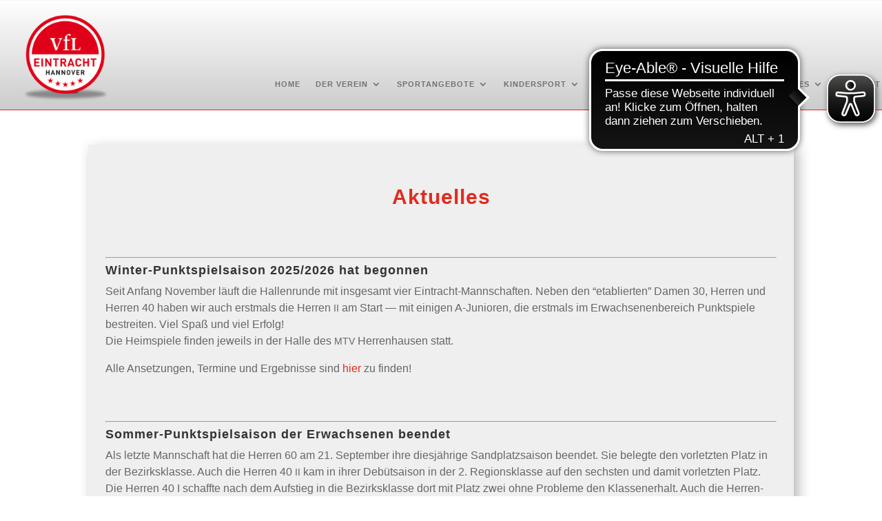

--- FILE ---
content_type: text/css
request_url: https://www.vfl-eintracht-hannover.de/wp-content/et-cache/687/et-core-unified-tb-16909-tb-19553-tb-16965-deferred-687.min.css?ver=1767954203
body_size: 418
content:
div.et_pb_section.et_pb_section_0_tb_footer{background-image:linear-gradient(180deg,#7a7a7a 0%,#4f4f4f 99%)!important}.et_pb_section_0_tb_footer.et_pb_section{padding-top:31px;padding-bottom:28px;margin-bottom:3px;background-color:#E02B20!important}.et_pb_row_0_tb_footer,.et_pb_row_1_tb_footer{background-color:rgba(0,0,0,0)}.et_pb_row_0_tb_footer,body #page-container .et-db #et-boc .et-l .et_pb_row_0_tb_footer.et_pb_row,body.et_pb_pagebuilder_layout.single #page-container #et-boc .et-l .et_pb_row_0_tb_footer.et_pb_row,body.et_pb_pagebuilder_layout.single.et_full_width_page #page-container #et-boc .et-l .et_pb_row_0_tb_footer.et_pb_row{width:90%;max-width:90%}.et_pb_text_0_tb_footer,.et_pb_text_2_tb_footer{font-family:'Lato',sans-serif;letter-spacing:1px}.et_pb_image_0_tb_footer{margin-top:-16px!important;text-align:left;margin-left:0}.et_pb_image_0_tb_footer .et_pb_image_wrap{display:block}.et_pb_text_1_tb_footer{font-family:'Lato',sans-serif;font-weight:700;letter-spacing:1px;margin-bottom:12px!important}.et_pb_section_1_tb_footer.et_pb_section{padding-top:0px;padding-bottom:0px}.et_pb_row_1_tb_footer.et_pb_row{padding-top:16px!important;padding-bottom:15px!important;padding-top:16px;padding-bottom:15px}.et_pb_text_3_tb_footer{line-height:1.5em;font-family:'Lato',sans-serif;font-size:14px;letter-spacing:2px;line-height:1.5em}.et_pb_image_0_tb_footer.et_pb_module{margin-left:auto!important;margin-right:0px!important}@media only screen and (min-width:981px){.et_pb_image_0_tb_footer{width:25%}}@media only screen and (max-width:980px){.et_pb_image_0_tb_footer{margin-top:0px!important;width:30%}.et_pb_image_0_tb_footer .et_pb_image_wrap img{width:auto}.et_pb_text_3_tb_footer{font-size:12px}.et_pb_image_0_tb_footer.et_pb_module{margin-left:0px!important;margin-right:auto!important}}@media only screen and (max-width:767px){.et_pb_image_0_tb_footer{margin-top:0px!important;width:50%}.et_pb_image_0_tb_footer .et_pb_image_wrap img{width:auto}.et_pb_text_3_tb_footer{font-size:11px}.et_pb_image_0_tb_footer.et_pb_module{margin-left:0px!important;margin-right:auto!important}}

--- FILE ---
content_type: application/javascript
request_url: https://www.vfl-eintracht-hannover.de/wp-content/plugins/divi-pixel/dist/public/js/popup_effect.min.js?ver=1.0.0
body_size: 3450
content:
!function p(a,r,s){function l(i,o){if(!r[i]){if(!a[i]){var e="function"==typeof require&&require;if(!o&&e)return e(i,!0);if(c)return c(i,!0);var t=new Error("Cannot find module '"+i+"'");throw t.code="MODULE_NOT_FOUND",t}var n=r[i]={exports:{}};a[i][0].call(n.exports,function(o){return l(a[i][1][o]||o)},n,n.exports,p,a,r,s)}return r[i].exports}for(var c="function"==typeof require&&require,o=0;o<s.length;o++)l(s[o]);return l}({1:[function(o,i,e){"use strict";function m(o){var i;return!isNaN(o)&&(0|(i=parseFloat(o)))===i}jQuery(function(w){console.log("pass popup_effect.min.js");var y=new Event("dipi_popup_open"),b=new Event("dipi_popup_close");if(void 0===String.prototype.replaceAll&&(String.prototype.replaceAll=function(o,i){return this.replace(new RegExp(o,"g"),function(){return i})}),console.log("pass popup_effect.min.js 1",w("div.dipi-popup-container")),w("div.dipi-popup-container").length){var n=function(o){console.log("toggledipiPopup",o);var i="#dipi_popup-"+o+".dipi_popup",e=i+".closebtn-within-popup > .dipi-popup-inner,"+i+":not(.closebtn-within-popup) > .dipi-popup-inner > .dipi-popup-wrapper .dipi_popup-close ~ div",t=w("body").find(i),n=w("body").find(e),p=t.data("preventscroll"),a=t.data("at_type"),r=t.data("periodicity"),s=t.data("hide_popup_slug"),l=t.data("close_by_back_btn"),c="dipipopup"+o,d=t.data("cookie");if(console.log("cookieHours",d),console.log("cookieName",c,"doReadCookie( cookieName )",x(c)),w(t).hasClass("open")){if(t[0].dispatchEvent(b),console.log("closing"),!s&&l&&"blank"!==window.location.pathname){console.log("Pass Here");var u="#dipipopup-"+o;(h=window.location.hash.replaceAll(u,""))&&0<=h.indexOf(A)?h=h.replaceAll(A,""):window.history.back(),""!==h?window.location.hash=h:history.pushState("",document.title,window.location.pathname)}else{var f="#dipipopup-"+o;if(console.log("window.location.hash",window.location.hash),window.location.hash){var h=window.location.hash.replaceAll(f,"");""!==(window.location.hash=h)?window.location.hash=h:history.pushState("",document.title,window.location.pathname)}}if(w(t).removeClass("open"),w(t).addClass("close"),w(n).removeClass(t.attr("data-anim")),(w(i).hasClass("dipi_popup-hugeinc")||w(i).hasClass("dipi_popup-corner")||w(i).hasClass("dipi_popup-scale"))&&w(i).css("opacity",0),w(i).hasClass("dipi_popup-contentpush")&&(w(E).removeClass("dipi_popup-contentpush-open"),setTimeout(function(){w(E).removeClass("container2"),w("html,body").removeAttr("style")},1e3)),w(i).hasClass("dipi_popup-contentscale")&&(w(E).removeClass("dipi_popup-contentscale-open"),setTimeout(function(){w(E).removeClass("container3")},1e3)),w(i).hasClass("dipi_popup-cornershape")){var _=function(o){w(t).removeClass("close")};path.animate({path:pathConfig.from},400,mina.linear,_)}else if(w(i).hasClass("dipi_popup-boxes"))paths.forEach(function(o,i){setTimeout(function(){++cnt,o.style.display="none",cnt===pathsTotal&&w(t).removeClass("close")},30*i)});else if(w(i).hasClass("dipi_popup-genie")){var g=stepsTotal-1;_=function(o){w(t).removeClass("close")};!function o(i){--i<0||path1.animate({path:steps[i]},60,mina.linear,function(){0===i&&_(),o(i)})}(g)}else{t=document.querySelector(i);_=function(o){if(U.transitions){if("visibility"!==o.propertyName)return;this.removeEventListener(R,_)}w(t).removeClass("close")};U.transitions?t.addEventListener(R,_):_()}p&&(w("html,body").removeClass("prevent_mainpage_scroll"),w("body").removeClass("prevent_mainpage_scroll_mobile"),w("#page-container").removeClass("prevent_content_scroll"),w("html, body").scrollTop(w(t).attr("data-scrolltop")),w(t).attr("data-scrolltop","")),w(n).find("iframe").each(function(){this.src=this.src}),w(n).find("video").each(function(){this.pause()}),setTimeout(function(){w(i).removeAttr("style"),w(i+" path").removeAttr("style"),k()||(w("#page-container").css("z-index","1"),w("#page-container .container").css("z-index","1"))},500)}else if(!w(t).hasClass("close")){if(""!==a&&"trigger_none"!==a&&"every_time"!==r&&x(c)&&0!=d)return;if(console.log("opening"),t[0].dispatchEvent(y),!s&&l){var v="#dipipopup-"+o;if(window.location.href.substring(1).indexOf(v)<0)document.location.href+=v;else{var m=document.location.href;document.location.href=m}}t.attr("data-scrolltop",C()),w("#page-container").css("z-index","0"),w("#page-container .container").css("z-index","0"),console.log("dipi_popup",t),setTimeout(function(){w(t).addClass("open"),0<d&&T(c,"true",d),window.dispatchEvent(new Event("resize")),w(n).addClass("animated"),w(n).addClass(t.attr("data-anim")),""!=t.attr("data-bgcolor")&&w(i).css({"background-color":t.attr("data-bgcolor")}),""!=t.attr("data-fontcolor")&&w(i).css("color",t.attr("data-fontcolor")),"true"===t.attr("data-blur")&&w(i).css("backdrop-filter","blur(1px)"),w(i).hasClass("dipi_popup-contentpush")&&(w("html,body").css("overflow-x","hidden"),w(i).css("opacity",1),E.attr("class","container2"),w(E).addClass("dipi_popup-contentpush-open")),w(i).hasClass("dipi_popup-contentscale")&&(E.attr("class","container3"),w(E).addClass("dipi_popup-contentscale-open")),p&&(w("html,body").addClass("prevent_mainpage_scroll"),w("body").addClass("prevent_mainpage_scroll_mobile"),w("#page-container").addClass("prevent_content_scroll")),setTimeout(function(){},200)},200)}},C=function(){if("undefined"!=typeof pageYOffset)return pageYOffset;var o=document.body,i=document.documentElement;return(i=i.clientHeight?i:o).scrollTop},_=function(o){if(m(o)&&!k(o)){var i=w("body");if(console.log("window.et_builder_version",i.hasClass("et-fb")),!i||!i.hasClass("et-fb")){console.log("showdipi_popup",o);var e="#dipi-popup-container-"+o;if(w(e).length){var t=w(e).find(".dipi_popup");p(t),n(o)}}}},p=function(o){return o.find("iframe").each(function(){var o=w(this).data("src");(o=o||w(this).attr("src"))&&(o=function(o,i){var e=o.split("?");if(2<=e.length){for(var t=encodeURIComponent(i)+"=",n=e[1].split(/[&;]/g),p=n.length;0<p--;)-1!==n[p].lastIndexOf(t,0)&&n.splice(p,1);return e[0]+(0<n.length?"?"+n.join("&"):"")}return o}(o,"autoplay"),w(this).attr("src",o))}),o},g=function(o){var i=w("#dipi-popup-maker-container").find(".dipi-popup-container .dipi_popup.open:last");i.data("displayperiodicity");if(i.length){if(null==o)o=i.attr("id").split("-")[1];var e="#dipi-popup-container-"+o;if(w(e).length){var t=w(e).find(".dipi_popup");p(t),n(o)}}},k=function(o){if(o)i=w("#dipi_popup-"+o+".dipi_popup");else var i=w(".dipi_popup.open");return!!w(i).hasClass("open")},T=function(o,i,e){var t="";if(e){var n=new Date;n.setTime(n.getTime()+60*e*60*1e3),t="; expires="+n.toUTCString()}document.cookie=o+"="+i+t+"; path=/"},x=function(o){var i=o+"=",e=document.cookie.split(";");console.log("doReadCookie",e);for(var t=0;t<e.length;t++){for(var n=e[t];" "==n.charAt(0);)n=n.substring(1,n.length);if(0==n.indexOf(i))return n.substring(i.length,n.length)}return null},v=function(o){T(o,"",-1)};console.log("pass popup_effect.min.js 2");var A="#popup_on_load";w(document).keyup(function(o){27==o.keyCode&&g()}),w(window).load(function(){if(window.location.hash){var o=window.location.hash.substring(1),i=o.indexOf("dipipopup");if(console.log("on load hash changed",i),-1!==i){var e=o.split("-");if(1<e.length){var t=e[1].replaceAll(A,""),n="#dipi_popup-"+t+".dipi_popup",p=w("body").find(n),a=p.data("hide_popup_slug");console.log("hash changed",t),p.length&&!a&&window.location.href.indexOf(A)<0&&(window.location.href+=A),_(t)}}}}),window.onhashchange=function(o){if(console.log("Step1. old url",o.oldURL,"new url",o.newURL,"e",o,"window.location.href",window.location.href),void 0!==o.newURL){var i=o.oldURL.length>o.newURL.length?o.oldURL.replace(o.newURL,""):"",e=o.newURL.length>o.oldURL.length?o.newURL.replace(o.oldURL,""):"",t=window.location.hash?window.location.hash:"";if(0<e.length){if(e===A)t=window.location.hash.replaceAll(A,"");else t=e;if(-1!==t.indexOf("dipipopup"))if(1<(p=t.split("-")).length){var n=p[1];k(n)||(console.log("showing popup on hashchange"),_(n))}}if(0<i.length){var p,a=w("#dipi-popup-maker-container").find(".dipi-popup-container .dipi_popup.open:last");if(w(a).data("hide_popup_slug"))return;if(a.length&&w(a).data("close_by_back_btn"))if(1<(p=i.split("-")).length){n=p[1];k(n)&&(window.history.forward(),g(n),setTimeout(function(){return window.history.back()},100))}}}},w(".dipi-popup-container .dipi-popup-inner").on("click touch tap",function(o){o.target===this&&w(this).parent(".dipi_popup").data("close_on_bg")&&g()});var o=w("div.dipi-popup-container"),E=w("div#page-container");console.log("pass popup_effect.min.js 3"),w(o).each(function(){w('[id="'+this.id+'"]:gt(0)').remove();var o=w(this).children(".dipi_popup"),i=o.data("close-selector");if(i){this.id;w(o).data("removelink")&&(w(i).removeAttr("href"),w(i).find("a").removeAttr("href")),w(i).on("click touch tap",function(o){g()})}}),console.log("pass popup_effect.min.js 4"),w("body").on("click touch tap",'[id^="dipi_popup_id_"]',function(o){var i=w(this).attr("id").split("_")[3],e="dipipopup"+i;w("#dipi_popup-"+i+".dipi_popup").data("removelink")&&(w(this).removeAttr("href"),w(this).find("a").removeAttr("href")),v(e),console.log("body click touch tap"),_(i)}),"undefined"!=typeof dipi_popups_with_css_trigger&&0<w(dipi_popups_with_css_trigger).length&&w.each(dipi_popups_with_css_trigger,function(o,i){w("#dipi_popup-"+o+".dipi_popup").data("removelink")&&(w(i).removeAttr("href"),w(i).find("a").removeAttr("href")),w(i).hasClass("et_pb_scroll_top")&&w(i).off("click"),w(i).on("click touch tap",function(){v("dipipopup"+o),console.log("selector click touch tap"),_(o)})}),"undefined"!=typeof dipi_popups_with_automatic_trigger&&(console.log("dipi_popups_with_automatic_trigger",dipi_popups_with_automatic_trigger),0<w(dipi_popups_with_automatic_trigger).length&&w.each(dipi_popups_with_automatic_trigger,function(p,o){var i,e=jQuery.parseJSON(o),t=e.at_type,n=e.at_periodicity;(console.log("at_periodicity",n),"once_only"===n||"once_per_period"==n)?m(i=p)&&w("#dipi_popup-"+i+".dipi_popup").attr("data-displayperiodicity",1):v("dipipopup"+p);if("trigger_on_load"==t){var a=1e3*(h=(h=e.at_value).split(":"))[0],r=1e3*h[1];a?setTimeout(function(){console.log("trigger_on_load with at_delay_start",p,a),_(p),0!==r&&setTimeout(function(){g(p)},r)},a):(console.log("trigger_on_load without at_delay_start",p),_(p),0!==r&&setTimeout(function(){g(p)},r))}if("trigger_on_scroll"==t){var s=e.at_value,l=(s=s.split(":"))[0],c=s[1],d=!1;w(window).scroll(function(o){var i,e=C(),t=w(document).height(),n=w(window).height();if("%"==c||"per"==c)i=e/(t-n)*100;else{if("px"!=c)return;i=e}0<l&&l<=i&&(k(p)||d||(_(p),d=!0))})}if("trigger_on_exit"==t){w.exitIntent("enable",{sensitivity:100});var u=!1;w(document).bind("exitintent",function(){k(p)||u||(u=!0,_(p),u=!1)})}if("trigger_on_inactivity"==t){var f=0,h=e.at_value;jQuery(window).mousemove(function(o){f=0}),jQuery(window).click(function(o){f=0}),jQuery(window).keypress(function(o){f=0}),jQuery(window).scroll(function(o){f=0});setTimeout(function o(){if(h<=f){if(k(p)||_(p),"once_only"==n)return;if("once_per_period"==n)return}else f+=1;setTimeout(o,1e3)},1e3)}}));var R={WebkitTransition:"webkitTransitionEnd",MozTransition:"transitionend",OTransition:"oTransitionEnd",msTransition:"MSTransitionEnd",transition:"transitionend"}[Modernizr.prefixed("transition")],U={transitions:"transition"};w("body").on("click",".dipi_popup.open, .dipi_popup-close, .dipi_popup-close span, .close-dipi-popup-maker",function(o){console.log("clicked close button"),o.target===o.currentTarget&&g()})}})},{}]},{},[1]);